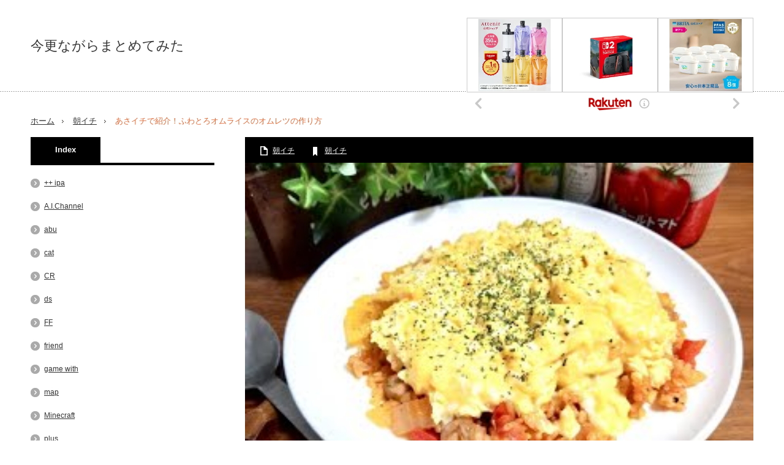

--- FILE ---
content_type: text/html; charset=UTF-8
request_url: https://twittertubu.com/14710.html
body_size: 13751
content:
<!DOCTYPE html>
<html class="pc" lang="ja">
<head>
<meta charset="UTF-8">
<!--[if IE]><meta http-equiv="X-UA-Compatible" content="IE=edge,chrome=1"><![endif]-->
<meta name="viewport" content="width=device-width,initial-scale=1.0">
<title>あさイチで紹介！ふわとろオムライスのオムレツの作り方 | 今更ながらまとめてみた</title>
<meta name="description" content="https://www.youtube.com/embed/pYELvUosquQNHK・情報番組「あさイチ（朝イチ）」クイズとくもりで放映された、ふわトロオムライスのオムレツを作ってみたのでご紹介します。">
<link rel="pingback" href="https://twittertubu.com/wp/xmlrpc.php">

<!-- All in One SEO Pack 2.12 by Michael Torbert of Semper Fi Web Design[237,284] -->
<link rel="canonical" href="https://twittertubu.com/14710.html" />
<!-- /all in one seo pack -->
<link rel='dns-prefetch' href='//webfonts.xserver.jp' />
<link rel='dns-prefetch' href='//s.w.org' />
<link rel="alternate" type="application/rss+xml" title="今更ながらまとめてみた &raquo; フィード" href="https://twittertubu.com/feed" />
<link rel="alternate" type="application/rss+xml" title="今更ながらまとめてみた &raquo; コメントフィード" href="https://twittertubu.com/comments/feed" />
<link rel="alternate" type="application/rss+xml" title="今更ながらまとめてみた &raquo; あさイチで紹介！ふわとろオムライスのオムレツの作り方 のコメントのフィード" href="https://twittertubu.com/14710.html/feed" />
		<script type="text/javascript">
			window._wpemojiSettings = {"baseUrl":"https:\/\/s.w.org\/images\/core\/emoji\/11\/72x72\/","ext":".png","svgUrl":"https:\/\/s.w.org\/images\/core\/emoji\/11\/svg\/","svgExt":".svg","source":{"concatemoji":"https:\/\/twittertubu.com\/wp\/wp-includes\/js\/wp-emoji-release.min.js?ver=4.9.26"}};
			!function(e,a,t){var n,r,o,i=a.createElement("canvas"),p=i.getContext&&i.getContext("2d");function s(e,t){var a=String.fromCharCode;p.clearRect(0,0,i.width,i.height),p.fillText(a.apply(this,e),0,0);e=i.toDataURL();return p.clearRect(0,0,i.width,i.height),p.fillText(a.apply(this,t),0,0),e===i.toDataURL()}function c(e){var t=a.createElement("script");t.src=e,t.defer=t.type="text/javascript",a.getElementsByTagName("head")[0].appendChild(t)}for(o=Array("flag","emoji"),t.supports={everything:!0,everythingExceptFlag:!0},r=0;r<o.length;r++)t.supports[o[r]]=function(e){if(!p||!p.fillText)return!1;switch(p.textBaseline="top",p.font="600 32px Arial",e){case"flag":return s([55356,56826,55356,56819],[55356,56826,8203,55356,56819])?!1:!s([55356,57332,56128,56423,56128,56418,56128,56421,56128,56430,56128,56423,56128,56447],[55356,57332,8203,56128,56423,8203,56128,56418,8203,56128,56421,8203,56128,56430,8203,56128,56423,8203,56128,56447]);case"emoji":return!s([55358,56760,9792,65039],[55358,56760,8203,9792,65039])}return!1}(o[r]),t.supports.everything=t.supports.everything&&t.supports[o[r]],"flag"!==o[r]&&(t.supports.everythingExceptFlag=t.supports.everythingExceptFlag&&t.supports[o[r]]);t.supports.everythingExceptFlag=t.supports.everythingExceptFlag&&!t.supports.flag,t.DOMReady=!1,t.readyCallback=function(){t.DOMReady=!0},t.supports.everything||(n=function(){t.readyCallback()},a.addEventListener?(a.addEventListener("DOMContentLoaded",n,!1),e.addEventListener("load",n,!1)):(e.attachEvent("onload",n),a.attachEvent("onreadystatechange",function(){"complete"===a.readyState&&t.readyCallback()})),(n=t.source||{}).concatemoji?c(n.concatemoji):n.wpemoji&&n.twemoji&&(c(n.twemoji),c(n.wpemoji)))}(window,document,window._wpemojiSettings);
		</script>
		<style type="text/css">
img.wp-smiley,
img.emoji {
	display: inline !important;
	border: none !important;
	box-shadow: none !important;
	height: 1em !important;
	width: 1em !important;
	margin: 0 .07em !important;
	vertical-align: -0.1em !important;
	background: none !important;
	padding: 0 !important;
}
</style>
<link rel='stylesheet' id='style-css'  href='https://twittertubu.com/wp/wp-content/themes/innovate_hack_tcd025/style.css?ver=3.3' type='text/css' media='screen' />
<link rel='stylesheet' id='contact-form-7-css'  href='https://twittertubu.com/wp/wp-content/plugins/contact-form-7/includes/css/styles.css?ver=5.1.1' type='text/css' media='all' />
<script type='text/javascript' src='https://twittertubu.com/wp/wp-includes/js/jquery/jquery.js?ver=1.12.4'></script>
<script type='text/javascript' src='https://twittertubu.com/wp/wp-includes/js/jquery/jquery-migrate.min.js?ver=1.4.1'></script>
<script type='text/javascript' src='//webfonts.xserver.jp/js/xserver.js?ver=1.1.1'></script>
<link rel='https://api.w.org/' href='https://twittertubu.com/wp-json/' />
<link rel='shortlink' href='https://twittertubu.com/?p=14710' />
<link rel="alternate" type="application/json+oembed" href="https://twittertubu.com/wp-json/oembed/1.0/embed?url=https%3A%2F%2Ftwittertubu.com%2F14710.html" />
<link rel="alternate" type="text/xml+oembed" href="https://twittertubu.com/wp-json/oembed/1.0/embed?url=https%3A%2F%2Ftwittertubu.com%2F14710.html&#038;format=xml" />
<!-- Favicon Rotator -->
<!-- End Favicon Rotator -->

<script src="https://twittertubu.com/wp/wp-content/themes/innovate_hack_tcd025/js/modernizr.js?ver=3.3"></script>
<script src="https://twittertubu.com/wp/wp-content/themes/innovate_hack_tcd025/js/jscript.js?ver=3.3"></script>

<link rel="stylesheet" media="screen and (max-width:671px)" href="https://twittertubu.com/wp/wp-content/themes/innovate_hack_tcd025/responsive.css?ver=3.3">

<link rel="stylesheet" href="https://twittertubu.com/wp/wp-content/themes/innovate_hack_tcd025/japanese.css?ver=3.3">

<!--[if lt IE 9]>
<script src="https://twittertubu.com/wp/wp-content/themes/innovate_hack_tcd025/js/html5.js?ver=3.3"></script>
<![endif]-->

<style type="text/css">

body { font-size:14px; }


a:hover, #header_button li a:hover, #header_button li a.active, #header_menu li a:hover, #copyright_area a:hover, #bread_crumb .last, .styled_post_list1 li a:hover, .post_meta a:hover
 { color:#E06936; }

.design_date, #load_post a:hover, #header_category_list, #header_tag_list, #header_button li#category_button a:before, #header_button li#recommend_button a:before, #header_button li#tag_button a:before, #header_button li#misc_button a:before, #header_recommend_list a:before, #header_misc_list a:before,
 .pc #global_menu ul a:hover, .pc #global_menu ul ul a:hover, #post_list_tab li a:hover, #return_top a:hover, #wp-calendar td a:hover, #wp-calendar #prev a:hover, #wp-calendar #next a:hover, .widget_search #search-btn input:hover, .widget_search #searchsubmit:hover,
  #related_post .image:hover img, #submit_comment:hover, #post_pagination a:hover, #post_pagination p, .tcdw_category_list_widget a:hover, .mobile #global_menu ul a:hover, a.menu_button:hover, #load_post a:hover, #footer_social_link li a:hover, .author_info_link:hover, .author_info .author_social_link li.author_link a:hover
   { background-color:#E06936; }

#comment_textarea textarea:focus, #guest_info input:focus, .single_headline, #related_post .image:hover img, .post_list .image:hover img, .styled_post_list1 .image:hover img
 { border-color:#E06936; }


</style>




<style type="text/css"></style></head>
<body class="post-template-default single single-post postid-14710 single-format-standard">

 <!-- global menu -->
 
 <div id="header">
  <div id="header_inner">

   <!-- logo -->
   <div id='logo_text'>
<h1 id="logo"><a href="https://twittertubu.com/">今更ながらまとめてみた</a></h1>
</div>

   <!-- banner1 -->
         <div id="header_banner1">
         <script type="text/javascript">rakuten_design="slide";rakuten_affiliateId="08ce17cb.922e079c.08ce17ce.bcfdc88c";rakuten_items="ctsmatch";rakuten_genreId="0";rakuten_size="468x160";rakuten_target="_blank";rakuten_theme="gray";rakuten_border="off";rakuten_auto_mode="on";rakuten_genre_title="off";rakuten_recommend="on";rakuten_ts="1543563456542";</script><script type="text/javascript" src="https://xml.affiliate.rakuten.co.jp/widget/js/rakuten_widget.js"></script>       </div>
      
  </div><!-- END #header_inner -->
 </div><!-- END #header -->

 <!-- tagline -->
 <div id="header_bottom">
    <ul id="bread_crumb" class="clearfix">
 <li class="home"><a href="https://twittertubu.com/"><span>ホーム</span></a></li>

 <li><a href="https://twittertubu.com/category/%e6%9c%9d%e3%82%a4%e3%83%81" rel="category tag">朝イチ</a></li>
 <li class="last">あさイチで紹介！ふわとろオムライスのオムレツの作り方</li>

</ul>   </div>

 <div id="contents" class="clearfix">
<div id="main_col">

 <div id="main_contents" class="clearfix">

  
  <ul class="post_meta clearfix">
      <li class="post_category"><a href="https://twittertubu.com/category/%e6%9c%9d%e3%82%a4%e3%83%81" rel="category tag">朝イチ</a></li>   <li class="post_tag"><a href="https://twittertubu.com/tag/%e6%9c%9d%e3%82%a4%e3%83%81" rel="tag">朝イチ</a></li>        </ul>

  <div class="post_image"><img width="320" height="180" src="https://twittertubu.com/wp/wp-content/uploads/2020/04/mqdefault-69.jpg" class="attachment-size3 size-size3 wp-post-image" alt="" srcset="https://twittertubu.com/wp/wp-content/uploads/2020/04/mqdefault-69.jpg 320w, https://twittertubu.com/wp/wp-content/uploads/2020/04/mqdefault-69-300x169.jpg 300w" sizes="(max-width: 320px) 100vw, 320px" /></div>
  <h2 class="post_title">あさイチで紹介！ふわとろオムライスのオムレツの作り方</h2>
  <div class="post_content clearfix">
  <!-- sns button top -->
      <div class="mb30">
<!--Type1-->

<div id="share_top1">

 

<div class="sns">
<ul class="type1 clearfix">
<!--Twitterボタン-->
<li class="twitter">
<a href="http://twitter.com/share?text=%E3%81%82%E3%81%95%E3%82%A4%E3%83%81%E3%81%A7%E7%B4%B9%E4%BB%8B%EF%BC%81%E3%81%B5%E3%82%8F%E3%81%A8%E3%82%8D%E3%82%AA%E3%83%A0%E3%83%A9%E3%82%A4%E3%82%B9%E3%81%AE%E3%82%AA%E3%83%A0%E3%83%AC%E3%83%84%E3%81%AE%E4%BD%9C%E3%82%8A%E6%96%B9&url=https%3A%2F%2Ftwittertubu.com%2F14710.html&via=&tw_p=tweetbutton&related=" onclick="javascript:window.open(this.href, '', 'menubar=no,toolbar=no,resizable=yes,scrollbars=yes,height=400,width=600');return false;"><i class="icon-twitter"></i><span class="ttl">Tweet</span><span class="share-count"></span></a></li>

<!--Facebookボタン-->
<li class="facebook">
<a href="//www.facebook.com/sharer/sharer.php?u=https://twittertubu.com/14710.html&amp;t=%E3%81%82%E3%81%95%E3%82%A4%E3%83%81%E3%81%A7%E7%B4%B9%E4%BB%8B%EF%BC%81%E3%81%B5%E3%82%8F%E3%81%A8%E3%82%8D%E3%82%AA%E3%83%A0%E3%83%A9%E3%82%A4%E3%82%B9%E3%81%AE%E3%82%AA%E3%83%A0%E3%83%AC%E3%83%84%E3%81%AE%E4%BD%9C%E3%82%8A%E6%96%B9" class="facebook-btn-icon-link" target="blank" rel="nofollow"><i class="icon-facebook"></i><span class="ttl">Share</span><span class="share-count"></span></a></li>

<!--Google+ボタン-->
<li class="googleplus">
<a href="https://plus.google.com/share?url=https%3A%2F%2Ftwittertubu.com%2F14710.html" onclick="javascript:window.open(this.href, '', 'menubar=no,toolbar=no,resizable=yes,scrollbars=yes,height=600,width=500');return false;"><i class="icon-google-plus"></i><span class="ttl">+1</span><span class="share-count"></span></a></li>

<!--Hatebuボタン-->
<li class="hatebu">
<a href="http://b.hatena.ne.jp/add?mode=confirm&url=https%3A%2F%2Ftwittertubu.com%2F14710.html" onclick="javascript:window.open(this.href, '', 'menubar=no,toolbar=no,resizable=yes,scrollbars=yes,height=400,width=510');return false;" ><i class="icon-hatebu"></i><span class="ttl">Hatena</span><span class="share-count"></span></a></li>

<!--Pocketボタン-->
<li class="pocket">
<a href="http://getpocket.com/edit?url=https%3A%2F%2Ftwittertubu.com%2F14710.html&title=%E3%81%82%E3%81%95%E3%82%A4%E3%83%81%E3%81%A7%E7%B4%B9%E4%BB%8B%EF%BC%81%E3%81%B5%E3%82%8F%E3%81%A8%E3%82%8D%E3%82%AA%E3%83%A0%E3%83%A9%E3%82%A4%E3%82%B9%E3%81%AE%E3%82%AA%E3%83%A0%E3%83%AC%E3%83%84%E3%81%AE%E4%BD%9C%E3%82%8A%E6%96%B9" target="blank"><i class="icon-pocket"></i><span class="ttl">Pocket</span><span class="share-count"></span></a></li>

<!--RSSボタン-->
<li class="rss">
<a href="https://twittertubu.com/feed" target="blank"><i class="icon-rss"></i><span class="ttl">RSS</span></a></li>

<!--Feedlyボタン-->
<li class="feedly">
<a href="http://feedly.com/index.html#subscription%2Ffeed%2Fhttps://twittertubu.com/feed" target="blank"><i class="icon-feedly"></i><span class="ttl">feedly</span><span class="share-count"></span></a></li>

<!--Pinterestボタン-->
<li class="pinterest">
<a rel="nofollow" target="_blank" href="https://www.pinterest.com/pin/create/button/?url=https%3A%2F%2Ftwittertubu.com%2F14710.html&media=https://twittertubu.com/wp/wp-content/uploads/2020/04/mqdefault-69.jpg&description=%E3%81%82%E3%81%95%E3%82%A4%E3%83%81%E3%81%A7%E7%B4%B9%E4%BB%8B%EF%BC%81%E3%81%B5%E3%82%8F%E3%81%A8%E3%82%8D%E3%82%AA%E3%83%A0%E3%83%A9%E3%82%A4%E3%82%B9%E3%81%AE%E3%82%AA%E3%83%A0%E3%83%AC%E3%83%84%E3%81%AE%E4%BD%9C%E3%82%8A%E6%96%B9"><i class="icon-pinterest"></i><span class="ttl">Pin&nbsp;it</span></a></li>

</ul>
</div>

</div>


<!--Type2-->

<!--Type3-->

<!--Type4-->

<!--Type5-->
</div>
     <!-- /sns button top -->
   <!-- adman_adcode_beginning --><script type="text/javascript">rakuten_design="slide";rakuten_affiliateId="08ce17cb.922e079c.08ce17ce.bcfdc88c";rakuten_items="ctsmatch";rakuten_genreId="0";rakuten_size="468x160";rakuten_target="_blank";rakuten_theme="gray";rakuten_border="off";rakuten_auto_mode="on";rakuten_genre_title="off";rakuten_recommend="on";rakuten_ts="1543794719189";</script><script type="text/javascript" src="https://xml.affiliate.rakuten.co.jp/widget/js/rakuten_widget.js"></script><!-- /adman_adcode_beginning --><div><img style="width:1px;height:1px" src="https://img.youtube.com/vi/pYELvUosquQ/mqdefault.jpg"></div>
<p><iframe width="500" height="281" src="https://www.youtube.com/embed/pYELvUosquQ?feature=oembed" frameborder="0" allow="accelerometer; autoplay; encrypted-media; gyroscope; picture-in-picture" allowfullscreen></iframe></p>
<div>NHK・情報番組「あさイチ（朝イチ）」クイズとくもりで放映された、ふわトロオムライスのオムレツを作ってみたのでご紹介します。ふわトロの&#8230;</div>
<div>
<h2>関連ツイート</h2>
<div>
<blockquote class="twitter-tweet" data-width="500" data-dnt="true">
<p lang="ja" dir="ltr">こんな時期でも病院行かねばならない持病持ち。朝イチで検査に行ったら爆速で終わり。<br />外来老人いないだけでこんなスムーズなんか…。<br />医療従事者の皆様、大変な最中ありがとうございます。最前線の人達は給料5倍にしても俺は文句言わないぞ。 <a href="https://t.co/UL89890XqT">pic.twitter.com/UL89890XqT</a></p>
<p>&mdash; bamboo (@bamboo_milktub) <a href="https://twitter.com/bamboo_milktub/status/1246979254136369153?ref_src=twsrc%5Etfw">April 6, 2020</a></p></blockquote>
<p><script async src="https://platform.twitter.com/widgets.js" charset="utf-8"></script></p>
<blockquote class="twitter-tweet" data-width="500" data-dnt="true">
<p lang="ja" dir="ltr">ナンバーショット2日目！！！！！<br />とりあえずチケット抑えにかかる！！！！<br />日曜朝イチの新幹線で行って<br />夜行バスで帰ってきたら日帰りで行ける←</p>
<p>&mdash; yuriko@そろそろ生音浴びたい (@610shank_y) <a href="https://twitter.com/610shank_y/status/1247112653790576640?ref_src=twsrc%5Etfw">April 6, 2020</a></p></blockquote>
<p><script async src="https://platform.twitter.com/widgets.js" charset="utf-8"></script></p>
<blockquote class="twitter-tweet" data-width="500" data-dnt="true">
<p lang="ja" dir="ltr">本屋が9時から開いてるから明日は朝イチで本屋に行く</p>
<p>で課題して 、、何しよ休み最終日</p>
<p>&mdash; 玖琉 。 (@_uchu__kuuuu) <a href="https://twitter.com/_uchu__kuuuu/status/1247112469744455682?ref_src=twsrc%5Etfw">April 6, 2020</a></p></blockquote>
<p><script async src="https://platform.twitter.com/widgets.js" charset="utf-8"></script></p>
<blockquote class="twitter-tweet" data-width="500" data-dnt="true">
<p lang="ja" dir="ltr">しまった朝イチで床屋行けば間に合うかしら。</p>
<p>&mdash; つみかた (@tsumikata3) <a href="https://twitter.com/tsumikata3/status/1247112014067048448?ref_src=twsrc%5Etfw">April 6, 2020</a></p></blockquote>
<p><script async src="https://platform.twitter.com/widgets.js" charset="utf-8"></script></p>
<blockquote class="twitter-tweet" data-width="500" data-dnt="true">
<p lang="ja" dir="ltr">まじか…もううちの近所スーパーも薬局もコンビニもドンキも全滅…昨日も今日も出会えなかった…会社のそばも何も無い…張り紙見ると朝イチは入荷してるっぽいんだけど…</p>
<p>&mdash; もち (@mcgl618) <a href="https://twitter.com/mcgl618/status/1247111902930423809?ref_src=twsrc%5Etfw">April 6, 2020</a></p></blockquote>
<p><script async src="https://platform.twitter.com/widgets.js" charset="utf-8"></script></p>
<blockquote class="twitter-tweet" data-width="500" data-dnt="true">
<p lang="ja" dir="ltr">世の中の考え方が変わる…かも<br />名刺も接触が憚られるからオンラインですれば良いし<br />お顔を会わせて離さないととかなくなるし<br />ましてやどうしてもの訪問は朝イチのラッシュ時は失礼になるし<br />言わなくてもわかるだろ文化もなくなるの</p>
<p>&mdash; 吐露のひと (@chirimame63) <a href="https://twitter.com/chirimame63/status/1247111741168730114?ref_src=twsrc%5Etfw">April 6, 2020</a></p></blockquote>
<p><script async src="https://platform.twitter.com/widgets.js" charset="utf-8"></script></p>
<blockquote class="twitter-tweet" data-width="500" data-dnt="true">
<p lang="ja" dir="ltr">ホントソレw<br />朝イチでスライム1個買いに来る神経マジ疑う。<br />そういうお客は絶対ノーマスク。 <a href="https://t.co/fu7ONcyOt5">https://t.co/fu7ONcyOt5</a></p>
<p>&mdash; ちー (@IyCuxnj0XsQrIHy) <a href="https://twitter.com/IyCuxnj0XsQrIHy/status/1247111734227120128?ref_src=twsrc%5Etfw">April 6, 2020</a></p></blockquote>
<p><script async src="https://platform.twitter.com/widgets.js" charset="utf-8"></script><br />
https://twitter.com/mkg_mi18/status/1247111709434638337</p>
<blockquote class="twitter-tweet" data-width="500" data-dnt="true">
<p lang="ja" dir="ltr">仕事休むか午前休取って朝イチで並ぶしか…あとはたまに売ってる1箱5000円ぐらいするやつを買う。</p>
<p>&mdash; 流浪の書店員滅亡迅雷.net™㌠ (@shotenin) <a href="https://twitter.com/shotenin/status/1247111703034089474?ref_src=twsrc%5Etfw">April 6, 2020</a></p></blockquote>
<p><script async src="https://platform.twitter.com/widgets.js" charset="utf-8"></script></p>
<blockquote class="twitter-tweet" data-width="500" data-dnt="true">
<p lang="ja" dir="ltr">流産手術を受けることにした。<br />朝イチで病院に行って、子宮口を広げる器具を装着して手術を待ち、全身麻酔の手術。<br />麻酔が覚めるのを待って、夕方に帰宅という日帰り入院。<br />しんどいなぁ。</p>
<p>&mdash; ぽこにゃん⚓ (@2525poconyan) <a href="https://twitter.com/2525poconyan/status/1247111189844201472?ref_src=twsrc%5Etfw">April 6, 2020</a></p></blockquote>
<p><script async src="https://platform.twitter.com/widgets.js" charset="utf-8"></script><br />
https://twitter.com/yanyanyadoon/status/1247110971442655233
</div>
</div>
<!-- adman_adcode_after --><script type="text/javascript">rakuten_design="slide";rakuten_affiliateId="08ce17cb.922e079c.08ce17ce.bcfdc88c";rakuten_items="ctsmatch";rakuten_genreId="0";rakuten_size="468x160";rakuten_target="_blank";rakuten_theme="gray";rakuten_border="off";rakuten_auto_mode="on";rakuten_genre_title="off";rakuten_recommend="on";rakuten_ts="1543794719189";</script><script type="text/javascript" src="https://xml.affiliate.rakuten.co.jp/widget/js/rakuten_widget.js"></script><!-- /adman_adcode_after -->  <!-- sns button bottom -->
      <div class="mb40">
<!--Type1-->

<div id="share_top1">

 

<div class="sns">
<ul class="type1 clearfix">
<!--Twitterボタン-->
<li class="twitter">
<a href="http://twitter.com/share?text=%E3%81%82%E3%81%95%E3%82%A4%E3%83%81%E3%81%A7%E7%B4%B9%E4%BB%8B%EF%BC%81%E3%81%B5%E3%82%8F%E3%81%A8%E3%82%8D%E3%82%AA%E3%83%A0%E3%83%A9%E3%82%A4%E3%82%B9%E3%81%AE%E3%82%AA%E3%83%A0%E3%83%AC%E3%83%84%E3%81%AE%E4%BD%9C%E3%82%8A%E6%96%B9&url=https%3A%2F%2Ftwittertubu.com%2F14710.html&via=&tw_p=tweetbutton&related=" onclick="javascript:window.open(this.href, '', 'menubar=no,toolbar=no,resizable=yes,scrollbars=yes,height=400,width=600');return false;"><i class="icon-twitter"></i><span class="ttl">Tweet</span><span class="share-count"></span></a></li>

<!--Facebookボタン-->
<li class="facebook">
<a href="//www.facebook.com/sharer/sharer.php?u=https://twittertubu.com/14710.html&amp;t=%E3%81%82%E3%81%95%E3%82%A4%E3%83%81%E3%81%A7%E7%B4%B9%E4%BB%8B%EF%BC%81%E3%81%B5%E3%82%8F%E3%81%A8%E3%82%8D%E3%82%AA%E3%83%A0%E3%83%A9%E3%82%A4%E3%82%B9%E3%81%AE%E3%82%AA%E3%83%A0%E3%83%AC%E3%83%84%E3%81%AE%E4%BD%9C%E3%82%8A%E6%96%B9" class="facebook-btn-icon-link" target="blank" rel="nofollow"><i class="icon-facebook"></i><span class="ttl">Share</span><span class="share-count"></span></a></li>

<!--Google+ボタン-->
<li class="googleplus">
<a href="https://plus.google.com/share?url=https%3A%2F%2Ftwittertubu.com%2F14710.html" onclick="javascript:window.open(this.href, '', 'menubar=no,toolbar=no,resizable=yes,scrollbars=yes,height=600,width=500');return false;"><i class="icon-google-plus"></i><span class="ttl">+1</span><span class="share-count"></span></a></li>

<!--Hatebuボタン-->
<li class="hatebu">
<a href="http://b.hatena.ne.jp/add?mode=confirm&url=https%3A%2F%2Ftwittertubu.com%2F14710.html" onclick="javascript:window.open(this.href, '', 'menubar=no,toolbar=no,resizable=yes,scrollbars=yes,height=400,width=510');return false;" ><i class="icon-hatebu"></i><span class="ttl">Hatena</span><span class="share-count"></span></a></li>

<!--Pocketボタン-->
<li class="pocket">
<a href="http://getpocket.com/edit?url=https%3A%2F%2Ftwittertubu.com%2F14710.html&title=%E3%81%82%E3%81%95%E3%82%A4%E3%83%81%E3%81%A7%E7%B4%B9%E4%BB%8B%EF%BC%81%E3%81%B5%E3%82%8F%E3%81%A8%E3%82%8D%E3%82%AA%E3%83%A0%E3%83%A9%E3%82%A4%E3%82%B9%E3%81%AE%E3%82%AA%E3%83%A0%E3%83%AC%E3%83%84%E3%81%AE%E4%BD%9C%E3%82%8A%E6%96%B9" target="blank"><i class="icon-pocket"></i><span class="ttl">Pocket</span><span class="share-count"></span></a></li>

<!--RSSボタン-->
<li class="rss">
<a href="https://twittertubu.com/feed" target="blank"><i class="icon-rss"></i><span class="ttl">RSS</span></a></li>

<!--Feedlyボタン-->
<li class="feedly">
<a href="http://feedly.com/index.html#subscription%2Ffeed%2Fhttps://twittertubu.com/feed" target="blank"><i class="icon-feedly"></i><span class="ttl">feedly</span><span class="share-count"></span></a></li>

<!--Pinterestボタン-->
<li class="pinterest">
<a rel="nofollow" target="_blank" href="https://www.pinterest.com/pin/create/button/?url=https%3A%2F%2Ftwittertubu.com%2F14710.html&media=https://twittertubu.com/wp/wp-content/uploads/2020/04/mqdefault-69.jpg&description=%E3%81%82%E3%81%95%E3%82%A4%E3%83%81%E3%81%A7%E7%B4%B9%E4%BB%8B%EF%BC%81%E3%81%B5%E3%82%8F%E3%81%A8%E3%82%8D%E3%82%AA%E3%83%A0%E3%83%A9%E3%82%A4%E3%82%B9%E3%81%AE%E3%82%AA%E3%83%A0%E3%83%AC%E3%83%84%E3%81%AE%E4%BD%9C%E3%82%8A%E6%96%B9"><i class="icon-pinterest"></i><span class="ttl">Pin&nbsp;it</span></a></li>

</ul>
</div>

</div>


<!--Type2-->

<!--Type3-->

<!--Type4-->

<!--Type5-->
</div>
     <!-- /sns button bottom -->
      <!-- author info -->
     </div>

    <div id="previous_next_post" class="clearfix">
   <p id="previous_post"><a href="https://twittertubu.com/1012.html" rel="prev">昨晩のＮＨＫ午後９時ニュースは、入管法変更の衆議院での強行採決をなんと「与党対野党のボクシング」になぞらえて報じていた。頭がどうかしているのか。野党はこう言っています、与党はこう答えましたという応酬をただ雑に説明するだけ。技能実習…</a></p>
   <p id="next_post"><a href="https://twittertubu.com/14712.html" rel="next">【サマナーズウォー】プレイ開始から１００日目！おかわりバジリスクガチャタイム〜後編〜【summoners war】</a></p>
  </div>
  
  
  <div class="clearfix">

    <div id="related_post">
   <h3 class="single_headline">関連記事</h3>
   <ol class="clearfix">
        <li class="clearfix">
     <a class="image" href="https://twittertubu.com/9029.html"><img width="150" height="150" src="https://twittertubu.com/wp/wp-content/uploads/2019/08/mqdefault-344-150x150.jpg" class="attachment-size1 size-size1 wp-post-image" alt="" srcset="https://twittertubu.com/wp/wp-content/uploads/2019/08/mqdefault-344-150x150.jpg 150w, https://twittertubu.com/wp/wp-content/uploads/2019/08/mqdefault-344-120x120.jpg 120w" sizes="(max-width: 150px) 100vw, 150px" /></a>
     <h4 class="title"><a href="https://twittertubu.com/9029.html">季節の変わり目に『温活』で元気に！！　あさイチ（NHK）</a></h4>
    </li>
        <li class="clearfix">
     <a class="image" href="https://twittertubu.com/9694.html"><img width="150" height="150" src="https://twittertubu.com/wp/wp-content/uploads/2019/09/mqdefault-279-150x150.jpg" class="attachment-size1 size-size1 wp-post-image" alt="" srcset="https://twittertubu.com/wp/wp-content/uploads/2019/09/mqdefault-279-150x150.jpg 150w, https://twittertubu.com/wp/wp-content/uploads/2019/09/mqdefault-279-120x120.jpg 120w" sizes="(max-width: 150px) 100vw, 150px" /></a>
     <h4 class="title"><a href="https://twittertubu.com/9694.html">【ゆっくり実況】朝イチで開封したら100点満点の結果が出たオルタ…</a></h4>
    </li>
        <li class="clearfix">
     <a class="image" href="https://twittertubu.com/14182.html"><img width="150" height="150" src="https://twittertubu.com/wp/wp-content/uploads/2020/03/mqdefault-194-150x150.jpg" class="attachment-size1 size-size1 wp-post-image" alt="" srcset="https://twittertubu.com/wp/wp-content/uploads/2020/03/mqdefault-194-150x150.jpg 150w, https://twittertubu.com/wp/wp-content/uploads/2020/03/mqdefault-194-120x120.jpg 120w" sizes="(max-width: 150px) 100vw, 150px" /></a>
     <h4 class="title"><a href="https://twittertubu.com/14182.html">【タイムリミット日記】 朝イチから昼まで回してみたら&#8230…</a></h4>
    </li>
        <li class="clearfix">
     <a class="image" href="https://twittertubu.com/17215.html"><img width="150" height="150" src="https://twittertubu.com/wp/wp-content/uploads/2020/07/mqdefault-143-150x150.jpg" class="attachment-size1 size-size1 wp-post-image" alt="" srcset="https://twittertubu.com/wp/wp-content/uploads/2020/07/mqdefault-143-150x150.jpg 150w, https://twittertubu.com/wp/wp-content/uploads/2020/07/mqdefault-143-120x120.jpg 120w" sizes="(max-width: 150px) 100vw, 150px" /></a>
     <h4 class="title"><a href="https://twittertubu.com/17215.html">【沖ドキ】朝イチリセットから〇〇連荘【パチスロ】軍パチTV#1</a></h4>
    </li>
        <li class="clearfix">
     <a class="image" href="https://twittertubu.com/19015.html"><img width="150" height="150" src="https://twittertubu.com/wp/wp-content/uploads/2020/09/mqdefault-241-150x150.jpg" class="attachment-size1 size-size1 wp-post-image" alt="" srcset="https://twittertubu.com/wp/wp-content/uploads/2020/09/mqdefault-241-150x150.jpg 150w, https://twittertubu.com/wp/wp-content/uploads/2020/09/mqdefault-241-120x120.jpg 120w" sizes="(max-width: 150px) 100vw, 150px" /></a>
     <h4 class="title"><a href="https://twittertubu.com/19015.html">朝イチの太田川駅を120km/hで通過するミュースカイ　8両編成…</a></h4>
    </li>
       </ol>
  </div>
    
    <div id="single_recommend_post">
  <h3 class="single_headline">おすすめ記事</h3>
   <ol>
        <li class="clearfix">
     <a class="image" href="https://twittertubu.com/4202.html"><img width="150" height="150" src="https://twittertubu.com/wp/wp-content/uploads/2019/02/mqdefault-286-150x150.jpg" class="attachment-size1 size-size1 wp-post-image" alt="" srcset="https://twittertubu.com/wp/wp-content/uploads/2019/02/mqdefault-286-150x150.jpg 150w, https://twittertubu.com/wp/wp-content/uploads/2019/02/mqdefault-286-120x120.jpg 120w" sizes="(max-width: 150px) 100vw, 150px" /></a>
     <h4 class="title"><a href="https://twittertubu.com/4202.html">【パワプロ サクスペ】SR金丸信二 負けてらんねぇ！(イベント3…</a></h4>
    </li>
        <li class="clearfix">
     <a class="image" href="https://twittertubu.com/4195.html"><img width="150" height="150" src="https://twittertubu.com/wp/wp-content/uploads/2019/02/mqdefault-283-150x150.jpg" class="attachment-size1 size-size1 wp-post-image" alt="" srcset="https://twittertubu.com/wp/wp-content/uploads/2019/02/mqdefault-283-150x150.jpg 150w, https://twittertubu.com/wp/wp-content/uploads/2019/02/mqdefault-283-120x120.jpg 120w" sizes="(max-width: 150px) 100vw, 150px" /></a>
     <h4 class="title"><a href="https://twittertubu.com/4195.html">【アイナナ第４部】第２話 前編【プレイ実況 アイドリッシュセブン…</a></h4>
    </li>
        <li class="clearfix">
     <a class="image" href="https://twittertubu.com/4191.html"><img width="150" height="150" src="https://twittertubu.com/wp/wp-content/uploads/2019/02/mqdefault-281-150x150.jpg" class="attachment-size1 size-size1 wp-post-image" alt="" srcset="https://twittertubu.com/wp/wp-content/uploads/2019/02/mqdefault-281-150x150.jpg 150w, https://twittertubu.com/wp/wp-content/uploads/2019/02/mqdefault-281-120x120.jpg 120w" sizes="(max-width: 150px) 100vw, 150px" /></a>
     <h4 class="title"><a href="https://twittertubu.com/4191.html">【ポケモンGO】色違いパールル即出現！激レア続出！一人だけサーバ…</a></h4>
    </li>
        <li class="clearfix">
     <a class="image" href="https://twittertubu.com/4182.html"><img width="150" height="150" src="https://twittertubu.com/wp/wp-content/uploads/2019/02/mqdefault-277-150x150.jpg" class="attachment-size1 size-size1 wp-post-image" alt="" srcset="https://twittertubu.com/wp/wp-content/uploads/2019/02/mqdefault-277-150x150.jpg 150w, https://twittertubu.com/wp/wp-content/uploads/2019/02/mqdefault-277-120x120.jpg 120w" sizes="(max-width: 150px) 100vw, 150px" /></a>
     <h4 class="title"><a href="https://twittertubu.com/4182.html">2019/02/23【放送初心者】おいらにシャドウバースを教えて…</a></h4>
    </li>
        <li class="clearfix">
     <a class="image" href="https://twittertubu.com/4176.html"><img width="150" height="150" src="https://twittertubu.com/wp/wp-content/uploads/2019/02/mqdefault-274-150x150.jpg" class="attachment-size1 size-size1 wp-post-image" alt="" srcset="https://twittertubu.com/wp/wp-content/uploads/2019/02/mqdefault-274-150x150.jpg 150w, https://twittertubu.com/wp/wp-content/uploads/2019/02/mqdefault-274-120x120.jpg 120w" sizes="(max-width: 150px) 100vw, 150px" /></a>
     <h4 class="title"><a href="https://twittertubu.com/4176.html">【マインクラフト】雑草になってドッキリを仕掛けてみた。</a></h4>
    </li>
       </ol>
  </div>
  
  </div>

  
 </div><!-- END #main_contents -->

</div><!-- END #main_col -->

<div id="side_col">

 
              <div class="side_widget clearfix widget_categories" id="categories-4">
<h3 class="side_headline"><span>Index</span></h3>		<ul>
	<li class="cat-item cat-item-86"><a href="https://twittertubu.com/category/ipa" >++ ipa</a>
</li>
	<li class="cat-item cat-item-6"><a href="https://twittertubu.com/category/a-i-channel" title="A.I.Channel">A.I.Channel</a>
</li>
	<li class="cat-item cat-item-11"><a href="https://twittertubu.com/category/abu" title="abu">abu</a>
</li>
	<li class="cat-item cat-item-121"><a href="https://twittertubu.com/category/cat" title="cat">cat</a>
</li>
	<li class="cat-item cat-item-223"><a href="https://twittertubu.com/category/cr" title="CR">CR</a>
</li>
	<li class="cat-item cat-item-74"><a href="https://twittertubu.com/category/ds" >ds</a>
</li>
	<li class="cat-item cat-item-164"><a href="https://twittertubu.com/category/ff" title="FF">FF</a>
</li>
	<li class="cat-item cat-item-70"><a href="https://twittertubu.com/category/friend" >friend</a>
</li>
	<li class="cat-item cat-item-89"><a href="https://twittertubu.com/category/game-with" >game with</a>
</li>
	<li class="cat-item cat-item-81"><a href="https://twittertubu.com/category/map" >map</a>
</li>
	<li class="cat-item cat-item-5"><a href="https://twittertubu.com/category/minecraft" title="Minecraft">Minecraft</a>
</li>
	<li class="cat-item cat-item-75"><a href="https://twittertubu.com/category/plus" >plus</a>
</li>
	<li class="cat-item cat-item-24"><a href="https://twittertubu.com/category/pockysweets" title="PockySweets">PockySweets</a>
</li>
	<li class="cat-item cat-item-87"><a href="https://twittertubu.com/category/pokego-2" >pokego++ 2</a>
</li>
	<li class="cat-item cat-item-33"><a href="https://twittertubu.com/category/pokemon-go" title="Pokémon GO">Pokémon GO</a>
</li>
	<li class="cat-item cat-item-84"><a href="https://twittertubu.com/category/reddit" >reddit</a>
</li>
	<li class="cat-item cat-item-192"><a href="https://twittertubu.com/category/sankyo" title="SANKYO">SANKYO</a>
</li>
	<li class="cat-item cat-item-63"><a href="https://twittertubu.com/category/wiki" >wiki</a>
</li>
	<li class="cat-item cat-item-69"><a href="https://twittertubu.com/category/youtube" >youtube</a>
</li>
	<li class="cat-item cat-item-76"><a href="https://twittertubu.com/category/youtube-%e5%85%ac%e5%bc%8f" >youtube 公式</a>
</li>
	<li class="cat-item cat-item-79"><a href="https://twittertubu.com/category/youtube-%e5%8b%95%e7%94%bb" >youtube 動画</a>
</li>
	<li class="cat-item cat-item-22"><a href="https://twittertubu.com/category/%e3%81%82%e3%81%8b%e3%81%8c%e3%81%bf%e3%82%93%e3%82%af%e3%83%a9%e3%83%95%e3%83%88" title="あかがみんクラフト">あかがみんクラフト</a>
</li>
	<li class="cat-item cat-item-218"><a href="https://twittertubu.com/category/%e3%81%82%e3%81%97%e3%81%9f%e3%81%ae%e3%82%b8%e3%83%a7%e3%83%bc" title="あしたのジョー">あしたのジョー</a>
</li>
	<li class="cat-item cat-item-138"><a href="https://twittertubu.com/category/%e3%81%86%e3%81%95%e3%81%8e" title="うさぎ">うさぎ</a>
</li>
	<li class="cat-item cat-item-150"><a href="https://twittertubu.com/category/%e3%81%8a%e3%81%86%e3%82%80" title="おうむ">おうむ</a>
</li>
	<li class="cat-item cat-item-127"><a href="https://twittertubu.com/category/%e3%81%8a%e7%96%b2%e3%82%8c%e3%81%95%e3%81%be" title="お疲れさま">お疲れさま</a>
</li>
	<li class="cat-item cat-item-132"><a href="https://twittertubu.com/category/%e3%81%8b%e3%82%8f%e3%81%84%e3%81%84" title="かわいい">かわいい</a>
</li>
	<li class="cat-item cat-item-141"><a href="https://twittertubu.com/category/%e3%81%8b%e3%82%8f%e3%81%86%e3%81%9d" title="かわうそ">かわうそ</a>
</li>
	<li class="cat-item cat-item-7"><a href="https://twittertubu.com/category/%e3%81%90%e3%81%a3%e3%81%a1%e3%81%ae%e9%83%a8%e5%b1%8b" title="ぐっちの部屋">ぐっちの部屋</a>
</li>
	<li class="cat-item cat-item-222"><a href="https://twittertubu.com/category/%e3%81%90%e3%82%8b%e3%81%90%e3%82%8b%e3%83%80%e3%83%bc%e3%83%93%e3%83%bc" title="ぐるぐるダービー">ぐるぐるダービー</a>
</li>
	<li class="cat-item cat-item-143"><a href="https://twittertubu.com/category/%e3%81%93%e3%81%84%e3%81%ac" title="こいぬ">こいぬ</a>
</li>
	<li class="cat-item cat-item-123"><a href="https://twittertubu.com/category/%e3%81%a1%e3%82%85%ef%bd%9e%e3%82%8b" title="ちゅ～る">ちゅ～る</a>
</li>
	<li class="cat-item cat-item-149"><a href="https://twittertubu.com/category/%e3%81%a1%e3%82%93%e3%81%a1%e3%82%89" title="ちんちら">ちんちら</a>
</li>
	<li class="cat-item cat-item-85"><a href="https://twittertubu.com/category/%e3%81%a8%e3%81%af-%e5%ae%9a%e7%be%a9" >とは 定義</a>
</li>
	<li class="cat-item cat-item-73"><a href="https://twittertubu.com/category/%e3%81%a8%e3%81%af%e4%bd%95%e3%81%8b" >とは何か</a>
</li>
	<li class="cat-item cat-item-128"><a href="https://twittertubu.com/category/%e3%81%ab%e3%82%83" title="にゃ">にゃ</a>
</li>
	<li class="cat-item cat-item-130"><a href="https://twittertubu.com/category/%e3%81%ab%e3%82%83%e3%82%93%e3%81%93" title="にゃんこ">にゃんこ</a>
</li>
	<li class="cat-item cat-item-124"><a href="https://twittertubu.com/category/%e3%81%ad%e3%81%93%e3%81%ae%e3%81%8d%e3%82%82%e3%81%a1" title="ねこのきもち">ねこのきもち</a>
</li>
	<li class="cat-item cat-item-139"><a href="https://twittertubu.com/category/%e3%81%af%e3%82%8a%e3%81%ad%e3%81%9a%e3%81%bf" title="はりねずみ">はりねずみ</a>
</li>
	<li class="cat-item cat-item-220"><a href="https://twittertubu.com/category/%e3%81%b1%e3%81%a1%e3%82%93%e3%81%93%e5%8a%87%e5%a0%b4" title="ぱちんこ劇場">ぱちんこ劇場</a>
</li>
	<li class="cat-item cat-item-135"><a href="https://twittertubu.com/category/%e3%81%b3%e3%81%a3%e3%81%8f%e3%82%8a" title="びっくり">びっくり</a>
</li>
	<li class="cat-item cat-item-152"><a href="https://twittertubu.com/category/%e3%81%b5%e3%81%8f%e3%82%8d%e3%81%86" title="ふくろう">ふくろう</a>
</li>
	<li class="cat-item cat-item-2"><a href="https://twittertubu.com/category/%e3%81%ba%e3%81%84%e3%82%93%e3%81%a8%e3%83%81%e3%83%a3%e3%83%b3%e3%83%8d%e3%83%ab%e3%82%a5" title="ぺいんとチャンネルゥ">ぺいんとチャンネルゥ</a>
</li>
	<li class="cat-item cat-item-43"><a href="https://twittertubu.com/category/%e3%81%be%e3%81%84%e3%81%9c%e3%82%93%e3%82%b7%e3%82%b9%e3%82%bf%e3%83%bc%e3%82%ba" title="まいぜんシスターズ">まいぜんシスターズ</a>
</li>
	<li class="cat-item cat-item-58"><a href="https://twittertubu.com/category/%e3%81%be%e3%81%a8%e3%82%81" >まとめ</a>
</li>
	<li class="cat-item cat-item-203"><a href="https://twittertubu.com/category/%e3%81%be%e3%81%a9%e3%83%9e%e3%82%ae" title="まどマギ">まどマギ</a>
</li>
	<li class="cat-item cat-item-154"><a href="https://twittertubu.com/category/%e3%81%bf%e3%81%bf%e3%81%9a%e3%81%8f" title="みみずく">みみずく</a>
</li>
	<li class="cat-item cat-item-155"><a href="https://twittertubu.com/category/%e3%82%82%e3%82%82%e3%82%93%e3%81%8c" title="ももんが">ももんが</a>
</li>
	<li class="cat-item cat-item-196"><a href="https://twittertubu.com/category/%e3%82%84%e3%82%81%e6%99%82" title="やめ時">やめ時</a>
</li>
	<li class="cat-item cat-item-157"><a href="https://twittertubu.com/category/%e3%82%8a%e3%81%99" title="りす">りす</a>
</li>
	<li class="cat-item cat-item-32"><a href="https://twittertubu.com/category/%e3%82%a2%e3%82%a4%e3%83%89%e3%83%aa%e3%83%83%e3%82%b7%e3%83%a5%e3%82%bb%e3%83%96%e3%83%b3" title="アイドリッシュセブン">アイドリッシュセブン</a>
</li>
	<li class="cat-item cat-item-217"><a href="https://twittertubu.com/category/%e3%82%a2%e3%82%af%e3%82%a8%e3%83%aa%e3%82%aa%e3%83%b3" title="アクエリオン">アクエリオン</a>
</li>
	<li class="cat-item cat-item-185"><a href="https://twittertubu.com/category/%e3%82%a2%e3%82%af%e3%83%ad%e3%82%b9" title="アクロス">アクロス</a>
</li>
	<li class="cat-item cat-item-10"><a href="https://twittertubu.com/category/%e3%82%a2%e3%83%96" title="アブ">アブ</a>
</li>
	<li class="cat-item cat-item-77"><a href="https://twittertubu.com/category/%e3%82%a4%e3%83%99%e3%83%b3%e3%83%88%e6%83%85%e5%a0%b1" >イベント情報</a>
</li>
	<li class="cat-item cat-item-140"><a href="https://twittertubu.com/category/%e3%82%a4%e3%83%b3%e3%82%b3" title="インコ">インコ</a>
</li>
	<li class="cat-item cat-item-151"><a href="https://twittertubu.com/category/%e3%82%aa%e3%82%a6%e3%83%a0" title="オウム">オウム</a>
</li>
	<li class="cat-item cat-item-41"><a href="https://twittertubu.com/category/%e3%82%ab%e3%82%ba%e3%82%b2%e3%83%bc%e3%83%a0%e3%82%ba" title="カズゲームズ">カズゲームズ</a>
</li>
	<li class="cat-item cat-item-122"><a href="https://twittertubu.com/category/%e3%82%ad%e3%83%a3%e3%83%83%e3%83%88" title="キャット">キャット</a>
</li>
	<li class="cat-item cat-item-14"><a href="https://twittertubu.com/category/%e3%82%ad%e3%83%a8%e3%80%82" title="キヨ。">キヨ。</a>
</li>
	<li class="cat-item cat-item-200"><a href="https://twittertubu.com/category/%e3%82%ae%e3%83%ab%e3%83%86%e3%82%a3%e3%82%af%e3%83%a9%e3%82%a6%e3%83%b3" title="ギルティクラウン">ギルティクラウン</a>
</li>
	<li class="cat-item cat-item-165"><a href="https://twittertubu.com/category/%e3%82%b2%e3%83%bc%e3%83%a0" title="ゲーム">ゲーム</a>
</li>
	<li class="cat-item cat-item-21"><a href="https://twittertubu.com/category/%e3%82%b2%e3%83%bc%e3%83%a0%e5%ae%9f%e6%b3%81" title="ゲーム実況">ゲーム実況</a>
</li>
	<li class="cat-item cat-item-214"><a href="https://twittertubu.com/category/%e3%82%b3%e3%82%a4%e3%83%b3%e6%8c%81%e3%81%a1" title="コイン持ち">コイン持ち</a>
</li>
	<li class="cat-item cat-item-190"><a href="https://twittertubu.com/category/%e3%82%b5%e3%83%9f%e3%83%bc" title="サミー">サミー</a>
</li>
	<li class="cat-item cat-item-67"><a href="https://twittertubu.com/category/%e3%82%b5%e3%83%bc%e3%83%93%e3%82%b9%e7%b5%82%e4%ba%86" >サービス終了</a>
</li>
	<li class="cat-item cat-item-28"><a href="https://twittertubu.com/category/%e3%82%b7%e3%83%a3%e3%83%89%e3%82%a6%e3%83%90%e3%83%bc%e3%82%b9" title="シャドウバース">シャドウバース</a>
</li>
	<li class="cat-item cat-item-59"><a href="https://twittertubu.com/category/%e3%82%b9%e3%82%a4%e3%83%83%e3%83%81" >スイッチ</a>
</li>
	<li class="cat-item cat-item-171"><a href="https://twittertubu.com/category/%e3%82%b9%e3%83%9e%e3%83%96%e3%83%a9" title="スマブラ">スマブラ</a>
</li>
	<li class="cat-item cat-item-181"><a href="https://twittertubu.com/category/%e3%82%be%e3%83%bc%e3%83%b3" title="ゾーン">ゾーン</a>
</li>
	<li class="cat-item cat-item-62"><a href="https://twittertubu.com/category/%e3%83%80%e3%82%a6%e3%83%b3%e3%83%ad%e3%83%bc%e3%83%89" >ダウンロード</a>
</li>
	<li class="cat-item cat-item-148"><a href="https://twittertubu.com/category/%e3%83%81%e3%83%b3%e3%83%81%e3%83%a9" title="チンチラ">チンチラ</a>
</li>
	<li class="cat-item cat-item-71"><a href="https://twittertubu.com/category/%e3%83%86%e3%83%bc%e3%83%9e%e6%9b%b2" >テーマ曲</a>
</li>
	<li class="cat-item cat-item-198"><a href="https://twittertubu.com/category/%e3%83%87%e3%82%a3%e3%82%b9%e3%82%af%e3%82%a2%e3%83%83%e3%83%97" title="ディスクアップ">ディスクアップ</a>
</li>
	<li class="cat-item cat-item-221"><a href="https://twittertubu.com/category/%e3%83%87%e3%82%b8%e3%83%8f%e3%83%8d" title="デジハネ">デジハネ</a>
</li>
	<li class="cat-item cat-item-169"><a href="https://twittertubu.com/category/%e3%83%87%e3%83%93%e3%83%ab%e3%83%a1%e3%82%a4%e3%82%af%e3%83%a9%e3%82%a4" title="デビルメイクライ">デビルメイクライ</a>
</li>
	<li class="cat-item cat-item-163"><a href="https://twittertubu.com/category/%e3%83%89%e3%83%a9%e3%82%af%e3%82%a8" title="ドラクエ">ドラクエ</a>
</li>
	<li class="cat-item cat-item-180"><a href="https://twittertubu.com/category/%e3%83%89%e3%83%b3%e3%81%a1%e3%82%83%e3%82%93" title="ドンちゃん">ドンちゃん</a>
</li>
	<li class="cat-item cat-item-129"><a href="https://twittertubu.com/category/%e3%83%8b%e3%83%a3" title="ニャ">ニャ</a>
</li>
	<li class="cat-item cat-item-126"><a href="https://twittertubu.com/category/%e3%83%8b%e3%83%a3%e3%83%b3%e3%82%b3" title="ニャンコ">ニャンコ</a>
</li>
	<li class="cat-item cat-item-188"><a href="https://twittertubu.com/category/%e3%83%8b%e3%83%a5%e3%83%bc%e3%82%ae%e3%83%b3" title="ニューギン">ニューギン</a>
</li>
	<li class="cat-item cat-item-65"><a href="https://twittertubu.com/category/%e3%83%8b%e3%83%a5%e3%83%bc%e3%82%b9" >ニュース</a>
</li>
	<li class="cat-item cat-item-80"><a href="https://twittertubu.com/category/%e3%83%8d%e3%82%ac" >ネガ</a>
</li>
	<li class="cat-item cat-item-136"><a href="https://twittertubu.com/category/%e3%83%8d%e3%83%83%e3%82%b3" title="ネッコ">ネッコ</a>
</li>
	<li class="cat-item cat-item-186"><a href="https://twittertubu.com/category/%e3%83%8f%e3%83%8a%e3%83%93" title="ハナビ">ハナビ</a>
</li>
	<li class="cat-item cat-item-144"><a href="https://twittertubu.com/category/%e3%83%8f%e3%83%a0%e3%82%b9%e3%82%bf%e3%83%bc" title="ハムスター">ハムスター</a>
</li>
	<li class="cat-item cat-item-13"><a href="https://twittertubu.com/category/%e3%83%90%e3%82%ab%e3%82%b2%e3%83%bc" title="バカゲー">バカゲー</a>
</li>
	<li class="cat-item cat-item-210"><a href="https://twittertubu.com/category/%e3%83%90%e3%82%b8%e3%83%aa%e3%82%b9%e3%82%af" title="バジリスク">バジリスク</a>
</li>
	<li class="cat-item cat-item-133"><a href="https://twittertubu.com/category/%e3%83%90%e3%82%ba%e3%81%a3%e3%81%9f" title="バズった">バズった</a>
</li>
	<li class="cat-item cat-item-204"><a href="https://twittertubu.com/category/%e3%83%90%e3%83%bc%e3%82%b5%e3%82%b9se" title="バーサスSE">バーサスSE</a>
</li>
	<li class="cat-item cat-item-18"><a href="https://twittertubu.com/category/%e3%83%91%e3%82%ba%e3%83%89%e3%83%a9" title="パズドラ">パズドラ</a>
</li>
	<li class="cat-item cat-item-19"><a href="https://twittertubu.com/category/%e3%83%91%e3%82%ba%e3%83%ab%e3%82%a2%e3%83%b3%e3%83%89%e3%83%89%e3%83%a9%e3%82%b4%e3%83%b3%e3%82%ba" title="パズルアンドドラゴンズ">パズルアンドドラゴンズ</a>
</li>
	<li class="cat-item cat-item-173"><a href="https://twittertubu.com/category/%e3%83%91%e3%83%81%e3%82%b9%e3%83%ad" title="パチスロ">パチスロ</a>
</li>
	<li class="cat-item cat-item-172"><a href="https://twittertubu.com/category/%e3%83%91%e3%83%81%e3%83%b3%e3%82%b3" title="パチンコ">パチンコ</a>
</li>
	<li class="cat-item cat-item-30"><a href="https://twittertubu.com/category/%e3%83%91%e3%83%af%e3%83%97%e3%83%ad" title="パワプロ">パワプロ</a>
</li>
	<li class="cat-item cat-item-184"><a href="https://twittertubu.com/category/%e3%83%93%e3%83%83%e3%82%b0" title="ビッグ">ビッグ</a>
</li>
	<li class="cat-item cat-item-191"><a href="https://twittertubu.com/category/%e3%83%95%e3%82%a3%e3%83%bc%e3%83%90%e3%83%bc" title="フィーバー">フィーバー</a>
</li>
	<li class="cat-item cat-item-147"><a href="https://twittertubu.com/category/%e3%83%95%e3%82%a7%e3%83%ac%e3%83%83%e3%83%88" title="フェレット">フェレット</a>
</li>
	<li class="cat-item cat-item-68"><a href="https://twittertubu.com/category/%e3%83%97%e3%83%a9%e3%82%b9" >プラス</a>
</li>
	<li class="cat-item cat-item-91"><a href="https://twittertubu.com/category/%e3%83%97%e3%83%a9%e3%82%b9-%e4%be%a1%e6%a0%bc" >プラス 価格</a>
</li>
	<li class="cat-item cat-item-168"><a href="https://twittertubu.com/category/%e3%83%97%e3%83%ac%e3%82%b9%e3%83%86" title="プレステ">プレステ</a>
</li>
	<li class="cat-item cat-item-219"><a href="https://twittertubu.com/category/%e3%83%99%e3%83%ab%e3%82%b5%e3%82%a4%e3%83%a6%e3%81%ae%e3%81%b0%e3%82%89" title="ベルサイユのばら">ベルサイユのばら</a>
</li>
	<li class="cat-item cat-item-137"><a href="https://twittertubu.com/category/%e3%83%9a%e3%83%83%e3%83%88" title="ペット">ペット</a>
</li>
	<li class="cat-item cat-item-9"><a href="https://twittertubu.com/category/%e3%83%9b%e3%83%a9%e3%83%95%e3%82%ad%e3%83%b3" title="ホラフキン">ホラフキン</a>
</li>
	<li class="cat-item cat-item-182"><a href="https://twittertubu.com/category/%e3%83%9c%e3%83%bc%e3%83%8a%e3%82%b9" title="ボーナス">ボーナス</a>
</li>
	<li class="cat-item cat-item-35"><a href="https://twittertubu.com/category/%e3%83%9d%e3%82%b1%e3%82%b4%e3%83%bc" title="ポケゴー">ポケゴー</a>
</li>
	<li class="cat-item cat-item-37"><a href="https://twittertubu.com/category/%e3%83%9d%e3%82%b1%e3%83%83%e3%83%88%e3%83%a2%e3%83%b3%e3%82%b9%e3%82%bf%e3%83%bc" title="ポケットモンスター">ポケットモンスター</a>
</li>
	<li class="cat-item cat-item-36"><a href="https://twittertubu.com/category/%e3%83%9d%e3%82%b1%e3%83%a2%e3%83%b3" title="ポケモン">ポケモン</a>
</li>
	<li class="cat-item cat-item-34"><a href="https://twittertubu.com/category/%e3%83%9d%e3%82%b1%e3%83%a2%e3%83%b3%e3%82%b4%e3%83%bc" title="ポケモンゴー">ポケモンゴー</a>
</li>
	<li class="cat-item cat-item-23"><a href="https://twittertubu.com/category/%e3%83%9d%e3%83%83%e3%82%ad%e3%83%bc" title="ポッキー">ポッキー</a>
</li>
	<li class="cat-item cat-item-159"><a href="https://twittertubu.com/category/%e3%83%9e%e3%82%a4%e3%82%af%e3%83%a9" title="マイクラ">マイクラ</a>
</li>
	<li class="cat-item cat-item-206"><a href="https://twittertubu.com/category/%e3%83%9e%e3%82%a4%e3%82%b8%e3%83%a3%e3%82%b0%e3%83%a9%e3%83%bc" title="マイジャグラー">マイジャグラー</a>
</li>
	<li class="cat-item cat-item-3"><a href="https://twittertubu.com/category/%e3%83%9e%e3%82%a4%e3%83%b3%e3%82%af%e3%83%a9%e3%83%95%e3%82%bf%e3%83%bc%e3%81%ae%e6%97%a5%e5%b8%b8" title="マインクラフターの日常">マインクラフターの日常</a>
</li>
	<li class="cat-item cat-item-4"><a href="https://twittertubu.com/category/%e3%83%9e%e3%82%a4%e3%83%b3%e3%82%af%e3%83%a9%e3%83%95%e3%83%88" title="マインクラフト">マインクラフト</a>
</li>
	<li class="cat-item cat-item-17"><a href="https://twittertubu.com/category/%e3%83%9e%e3%83%83%e3%82%af%e3%82%b9%e3%82%80%e3%82%89%e3%81%84" title="マックスむらい">マックスむらい</a>
</li>
	<li class="cat-item cat-item-82"><a href="https://twittertubu.com/category/%e3%83%9e%e3%83%8d%e3%82%b8%e3%83%a1%e3%83%b3%e3%83%88%e3%81%a8%e3%81%af" >マネジメントとは</a>
</li>
	<li class="cat-item cat-item-12"><a href="https://twittertubu.com/category/%e3%83%9e%e3%83%aa%e3%82%aa%e3%83%a1%e3%83%bc%e3%82%ab%e3%83%bc" title="マリオメーカー">マリオメーカー</a>
</li>
	<li class="cat-item cat-item-153"><a href="https://twittertubu.com/category/%e3%83%9f%e3%83%9f%e3%82%ba%e3%82%af" title="ミミズク">ミミズク</a>
</li>
	<li class="cat-item cat-item-83"><a href="https://twittertubu.com/category/%e3%83%9f%e3%83%a5%e3%83%bc" >ミュー</a>
</li>
	<li class="cat-item cat-item-8"><a href="https://twittertubu.com/category/%e3%83%9f%e3%83%a9%e3%82%af%e3%83%ab%e3%81%90%e3%81%a3%e3%81%a1" title="ミラクルぐっち">ミラクルぐっち</a>
</li>
	<li class="cat-item cat-item-207"><a href="https://twittertubu.com/category/%e3%83%9f%e3%83%aa%e3%82%aa%e3%83%b3%e3%82%b4%e3%83%83%e3%83%89" title="ミリオンゴッド">ミリオンゴッド</a>
</li>
	<li class="cat-item cat-item-161"><a href="https://twittertubu.com/category/%e3%83%a1%e3%82%bf%e3%83%ab%e3%82%ae%e3%82%a2" title="メタルギア">メタルギア</a>
</li>
	<li class="cat-item cat-item-27"><a href="https://twittertubu.com/category/%e3%83%a1%e3%82%bf%e3%83%ab%e3%82%ae%e3%82%a2%e3%82%bd%e3%83%aa%e3%83%83%e3%83%89" title="メタルギアソリッド">メタルギアソリッド</a>
</li>
	<li class="cat-item cat-item-145"><a href="https://twittertubu.com/category/%e3%83%a2%e3%83%ab%e3%83%a2%e3%83%83%e3%83%88" title="モルモット">モルモット</a>
</li>
	<li class="cat-item cat-item-39"><a href="https://twittertubu.com/category/%e3%83%a2%e3%83%b3%e3%82%b9%e3%82%bf%e3%83%bc%e3%82%b9%e3%83%88%e3%83%a9%e3%82%a4%e3%82%af" title="モンスターストライク">モンスターストライク</a>
</li>
	<li class="cat-item cat-item-209"><a href="https://twittertubu.com/category/%e3%83%a2%e3%83%b3%e3%82%b9%e3%82%bf%e3%83%bc%e3%83%8f%e3%83%b3%e3%82%bf%e3%83%bc" title="モンスターハンター">モンスターハンター</a>
</li>
	<li class="cat-item cat-item-29"><a href="https://twittertubu.com/category/%e3%83%a2%e3%83%b3%e3%82%b9%e3%83%88" title="モンスト">モンスト</a>
</li>
	<li class="cat-item cat-item-146"><a href="https://twittertubu.com/category/%e3%83%a9%e3%83%93%e3%83%83%e3%83%88" title="ラビット">ラビット</a>
</li>
	<li class="cat-item cat-item-156"><a href="https://twittertubu.com/category/%e3%83%aa%e3%82%b9" title="リス">リス</a>
</li>
	<li class="cat-item cat-item-205"><a href="https://twittertubu.com/category/%e3%83%aa%e3%83%8e" title="リノ">リノ</a>
</li>
	<li class="cat-item cat-item-183"><a href="https://twittertubu.com/category/%e3%83%aa%e3%83%bc%e3%83%81%e7%9b%ae" title="リーチ目">リーチ目</a>
</li>
	<li class="cat-item cat-item-40"><a href="https://twittertubu.com/category/%e3%83%ac%e3%83%88%e3%83%ab%e3%83%88" title="レトルト">レトルト</a>
</li>
	<li class="cat-item cat-item-60"><a href="https://twittertubu.com/category/%e3%83%b4%e3%82%a7%e3%83%ad%e3%82%a2" >ヴェロア</a>
</li>
	<li class="cat-item cat-item-193"><a href="https://twittertubu.com/category/%e4%ba%ac%e6%a5%bd" title="京楽">京楽</a>
</li>
	<li class="cat-item cat-item-26"><a href="https://twittertubu.com/category/%e5%85%84%e8%80%85%e5%bc%9f%e8%80%85" title="兄者弟者">兄者弟者</a>
</li>
	<li class="cat-item cat-item-197"><a href="https://twittertubu.com/category/%e5%88%a4%e5%ae%9a" title="判定">判定</a>
</li>
	<li class="cat-item cat-item-66"><a href="https://twittertubu.com/category/%e5%8b%95%e7%94%bb" >動画</a>
</li>
	<li class="cat-item cat-item-90"><a href="https://twittertubu.com/category/%e5%90%8c%e7%be%a9%e8%aa%9e" >同義語</a>
</li>
	<li class="cat-item cat-item-212"><a href="https://twittertubu.com/category/%e5%92%b2" title="咲">咲</a>
</li>
	<li class="cat-item cat-item-225"><a href="https://twittertubu.com/category/%e5%9b%9e%e8%bb%a2" title="回転">回転</a>
</li>
	<li class="cat-item cat-item-179"><a href="https://twittertubu.com/category/%e5%a4%a7%e5%bd%93%e3%81%9f%e3%82%8a" title="大当たり">大当たり</a>
</li>
	<li class="cat-item cat-item-195"><a href="https://twittertubu.com/category/%e5%a4%a9%e4%ba%95" title="天井">天井</a>
</li>
	<li class="cat-item cat-item-160"><a href="https://twittertubu.com/category/%e5%a4%aa%e9%bc%93%e3%81%ae%e9%81%94%e4%ba%ba" title="太鼓の達人">太鼓の達人</a>
</li>
	<li class="cat-item cat-item-142"><a href="https://twittertubu.com/category/%e5%ad%90%e7%8a%ac" title="子犬">子犬</a>
</li>
	<li class="cat-item cat-item-125"><a href="https://twittertubu.com/category/%e5%ad%90%e7%8c%ab" title="子猫">子猫</a>
</li>
	<li class="cat-item cat-item-166"><a href="https://twittertubu.com/category/%e5%ae%9f%e6%b3%81" title="実況">実況</a>
</li>
	<li class="cat-item cat-item-227"><a href="https://twittertubu.com/category/%e5%af%84%e7%94%9f%e7%8d%a3" title="寄生獣">寄生獣</a>
</li>
	<li class="cat-item cat-item-189"><a href="https://twittertubu.com/category/%e5%b9%b3%e5%92%8c" title="平和">平和</a>
</li>
	<li class="cat-item cat-item-211"><a href="https://twittertubu.com/category/%e5%b9%b3%e5%ae%b6%e7%89%a9%e8%aa%9e" title="平家物語">平家物語</a>
</li>
	<li class="cat-item cat-item-134"><a href="https://twittertubu.com/category/%e5%b9%b8%e3%81%9b" title="幸せ">幸せ</a>
</li>
	<li class="cat-item cat-item-213"><a href="https://twittertubu.com/category/%e5%bf%85%e6%ae%ba%e4%bb%95%e4%ba%8b%e4%ba%ba" title="必殺仕事人">必殺仕事人</a>
</li>
	<li class="cat-item cat-item-88"><a href="https://twittertubu.com/category/%e6%84%8f%e5%91%b3-%e4%bd%bf%e3%81%84%e6%96%b9" >意味 使い方</a>
</li>
	<li class="cat-item cat-item-38"><a href="https://twittertubu.com/category/%e6%94%bb%e7%95%a5" title="攻略">攻略</a>
</li>
	<li class="cat-item cat-item-64"><a href="https://twittertubu.com/category/%e6%97%a5%e6%9c%ac" >日本</a>
</li>
	<li class="cat-item cat-item-167"><a href="https://twittertubu.com/category/%e6%98%9f%e3%83%89%e3%83%a9" title="星ドラ">星ドラ</a>
</li>
	<li class="cat-item cat-item-226"><a href="https://twittertubu.com/category/%e6%9a%b4%e3%82%8c%e3%82%93%e5%9d%8a%e5%b0%86%e8%bb%8d" title="暴れん坊将軍">暴れん坊将軍</a>
</li>
	<li class="cat-item cat-item-194"><a href="https://twittertubu.com/category/%e6%9c%9d%e3%82%a4%e3%83%81" title="朝イチ">朝イチ</a>
</li>
	<li class="cat-item cat-item-215"><a href="https://twittertubu.com/category/%e6%9c%9d%e3%82%a4%e3%83%81%e3%83%aa%e3%82%bb%e3%83%83%e3%83%88" title="朝イチリセット">朝イチリセット</a>
</li>
	<li class="cat-item cat-item-1"><a href="https://twittertubu.com/category/%e6%9c%aa%e5%88%86%e9%a1%9e" >未分類</a>
</li>
	<li class="cat-item cat-item-78"><a href="https://twittertubu.com/category/%e6%9d%b1%e4%ba%ac%e3%83%89%e3%83%bc%e3%83%ab%e3%82%ba" >東京ドールズ</a>
</li>
	<li class="cat-item cat-item-170"><a href="https://twittertubu.com/category/%e6%a0%bc%e3%82%b2%e3%83%bc" title="格ゲー">格ゲー</a>
</li>
	<li class="cat-item cat-item-208"><a href="https://twittertubu.com/category/%e6%b2%96%e3%83%89%e3%82%ad" title="沖ドキ">沖ドキ</a>
</li>
	<li class="cat-item cat-item-178"><a href="https://twittertubu.com/category/%e6%b5%b7%e7%89%a9%e8%aa%9e" title="海物語">海物語</a>
</li>
	<li class="cat-item cat-item-176"><a href="https://twittertubu.com/category/%e6%bc%94%e5%87%ba" title="演出">演出</a>
</li>
	<li class="cat-item cat-item-177"><a href="https://twittertubu.com/category/%e6%bf%80%e3%82%a2%e3%83%84" title="激アツ">激アツ</a>
</li>
	<li class="cat-item cat-item-72"><a href="https://twittertubu.com/category/%e7%84%a1%e6%96%99%e3%82%b2%e3%83%bc%e3%83%a0" >無料ゲーム</a>
</li>
	<li class="cat-item cat-item-120"><a href="https://twittertubu.com/category/%e7%8c%ab" title="猫">猫</a>
</li>
	<li class="cat-item cat-item-201"><a href="https://twittertubu.com/category/%e7%95%aa%e9%95%b7" title="番長">番長</a>
</li>
	<li class="cat-item cat-item-131"><a href="https://twittertubu.com/category/%e7%99%92%e3%82%84%e3%81%95%e3%82%8c%e3%82%8b" title="癒やされる">癒やされる</a>
</li>
	<li class="cat-item cat-item-162"><a href="https://twittertubu.com/category/%e7%99%bd%e7%8c%ab" title="白猫">白猫</a>
</li>
	<li class="cat-item cat-item-31"><a href="https://twittertubu.com/category/%e7%99%bd%e7%8c%ab%e3%83%97%e3%83%ad%e3%82%b8%e3%82%a7%e3%82%af%e3%83%88" title="白猫プロジェクト">白猫プロジェクト</a>
</li>
	<li class="cat-item cat-item-175"><a href="https://twittertubu.com/category/%e7%a2%ba%e5%ae%9a" title="確定">確定</a>
</li>
	<li class="cat-item cat-item-174"><a href="https://twittertubu.com/category/%e7%a2%ba%e5%ae%9a%e6%bc%94%e5%87%ba" title="確定演出">確定演出</a>
</li>
	<li class="cat-item cat-item-199"><a href="https://twittertubu.com/category/%e8%81%96%e9%97%98%e5%a3%ab%e6%98%9f%e7%9f%a2" title="聖闘士星矢">聖闘士星矢</a>
</li>
	<li class="cat-item cat-item-187"><a href="https://twittertubu.com/category/%e8%8a%b1%e7%81%ab" title="花火">花火</a>
</li>
	<li class="cat-item cat-item-158"><a href="https://twittertubu.com/category/%e8%90%8c%e3%81%88%e3%82%ad%e3%83%a5%e3%83%b3" title="萌えキュン">萌えキュン</a>
</li>
	<li class="cat-item cat-item-224"><a href="https://twittertubu.com/category/%e8%92%bc%e7%a9%b9%e3%81%ae%e3%83%95%e3%82%a1%e3%83%95%e3%83%8a%e3%83%bc" title="蒼穹のファフナー">蒼穹のファフナー</a>
</li>
	<li class="cat-item cat-item-216"><a href="https://twittertubu.com/category/%e8%a8%ad%e5%ae%9a%e5%88%a4%e5%88%a5" title="設定判別">設定判別</a>
</li>
	<li class="cat-item cat-item-61"><a href="https://twittertubu.com/category/%e8%a9%95%e4%be%a1" >評価</a>
</li>
	<li class="cat-item cat-item-20"><a href="https://twittertubu.com/category/%e8%b5%a4%e9%ab%aa%e3%81%ae%e3%81%a8%e3%82%82" title="赤髪のとも">赤髪のとも</a>
</li>
	<li class="cat-item cat-item-16"><a href="https://twittertubu.com/category/%e8%b6%85%e9%ab%98%e9%80%9f%e5%ae%9f%e6%b3%81" title="超高速実況">超高速実況</a>
</li>
	<li class="cat-item cat-item-57"><a href="https://twittertubu.com/category/%e9%80%9f%e5%a0%b1" >速報</a>
</li>
	<li class="cat-item cat-item-15"><a href="https://twittertubu.com/category/%e9%9d%92%e9%ac%bc" title="青鬼">青鬼</a>
</li>
	<li class="cat-item cat-item-202"><a href="https://twittertubu.com/category/%e9%ad%94%e6%b3%95%e5%b0%91%e5%a5%b3%e3%81%be%e3%81%a9%e3%81%8b%e2%98%86%e3%83%9e%e3%82%ae%e3%82%ab" title="魔法少女まどか☆マギカ">魔法少女まどか☆マギカ</a>
</li>
		</ul>
</div>
        
 
</div>

 </div><!-- END #contents -->

 
 <div id="footer">
  <div id="footer_inner" class="clearfix">

   
   <!-- social button -->
      <ul class="clearfix" id="footer_social_link">
                <li class="rss"><a class="target_blank" href="https://twittertubu.com/feed">RSS</a></li>
       </ul>
   
  </div><!-- END #footer_inner -->
 </div><!-- END #footer -->

 <div id="return_top">
  <a href="#header_top"><img src="https://twittertubu.com/wp/wp-content/themes/innovate_hack_tcd025/img/footer/return_top.png" alt="" title="" />PAGE TOP</a>
 </div>

 <div id="copyright_area">
  <div id="copyright_area_inner" class="clearfix">
   <!-- footer menu -->
      <p id="copyright">Copyright &copy;&nbsp; <a href="https://twittertubu.com/">今更ながらまとめてみた</a> All rights reserved.</p>
  </div>
 </div>

  <!-- facebook share button code -->
 <div id="fb-root"></div>
 <script>
 (function(d, s, id) {
   var js, fjs = d.getElementsByTagName(s)[0];
   if (d.getElementById(id)) return;
   js = d.createElement(s); js.id = id;
   js.async = true;
   js.src = "//connect.facebook.net/ja_JP/sdk.js#xfbml=1&version=v2.5";
   fjs.parentNode.insertBefore(js, fjs);
 }(document, 'script', 'facebook-jssdk'));
 </script>
 
<script type='text/javascript' src='https://twittertubu.com/wp/wp-includes/js/comment-reply.min.js?ver=4.9.26'></script>
<script type='text/javascript'>
/* <![CDATA[ */
var wpcf7 = {"apiSettings":{"root":"https:\/\/twittertubu.com\/wp-json\/contact-form-7\/v1","namespace":"contact-form-7\/v1"}};
/* ]]> */
</script>
<script type='text/javascript' src='https://twittertubu.com/wp/wp-content/plugins/contact-form-7/includes/js/scripts.js?ver=5.1.1'></script>
<script type='text/javascript' src='https://twittertubu.com/wp/wp-includes/js/wp-embed.min.js?ver=4.9.26'></script>


</body>
</html>